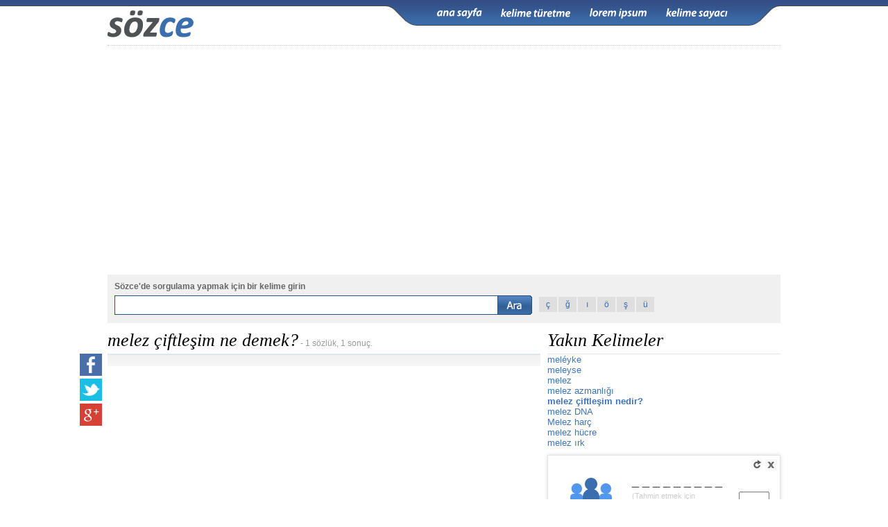

--- FILE ---
content_type: text/html; Charset=utf-8
request_url: https://sozce.com/nedir/224234-melez-ciftlesim
body_size: 6989
content:

<!DOCTYPE html>
<html xmlns="//www.w3.org/1999/xhtml" lang="tr">
<head>
<meta http-equiv="Content-Type" content="text/html; charset=utf-8" />
<title>Sözce &rsaquo; melez çiftleşim sözlük anlamı nedir &rsaquo; melez çiftleşim ne demek</title>
<style type="text/css">@import url(//sozce.com/css/default.css?v=7.70);</style>
<script type="text/javascript" src="//sozce.com/js/sozce.js?v=7.49"></script>
<meta property="og:description" content="">
<meta property="og:image" content="//sozce.com/grafik/sozce.jpg" />
<meta name='viewport' content='width=device-width'>
</head>
<body>
<!--
<div style=" z-index:999;background:url(//sozce.com/grafik/sampanya.bant.png); height:26px; position:fixed; display:inline*block; width:100%; ">
	<div onclick="location.href='//sozce.com/nedir/kitap-kampanyasi';" style=" cursor:pointer;width:728px; margin:0 auto; color:#8a9b9f; padding:5px 0px; font-weight:bold;"><font color="#FE0066">Duyuru:</font> Sözce için büyük sizin için küçük bir kampanya. Bu çekilişte <span style="color:#4a5558">Elif Şafak'tan Şemspare</span> kitabı hediye. Katılmak için <a href="//sozce.com/nedir/kitap-kampanyasi">tıklayın</div>
</div>

back:  style="top:26px;"
icerik: style="margin-top:17px;"
-->
<div class="back"></div>
    <div id="icerik">
        <div class="la lab">
            <div class="mm" onclick="menuAc();"></div>
            <div class="logo"><a href="//sozce.com/"><img src="//sozce.com/grafik/logo_ara.gif" alt="Sozce.com" title="Sozce.com" /></a></div>
            <div class="menu" id="menu">
                <ul>
                    <li><a class="anasayfa" title="Anasayfa" href="//sozce.com/"></a></li>
                    <li><a class="kelimeturetme" title="Kelime Üretme" href="//sozce.com/nedir/kelime-turetme"></a></li>
                    <li><a class="loremipsum" title="Lorem İpsum" href="//sozce.com/nedir/lorem-ipsum"></a></li>
                    <li><a class="kelimesayaci" title="Kelime Sayacı" href="//sozce.com/nedir/kelime-sayaci"></a></li>
                </ul>
            </div>
        </div>
        
        <div class="reklam728x90"></div>
        
        <!-- radore 2,929688E-03 -->
        <div class="la la2">
        	<div class="ls">
                <div class="galiba">
                    <ul class="bu">
                        <li><div id="galibabu"></div></li>
                    </ul>
                </div>
                <div class="not"><b id="kelimegir">Sözce'de sorgulama yapmak için bir kelime girin</b></div>
                <div class="ara">
                    <form action="//sozce.com/nedir" id="form" onsubmit="return submitCheck();" method="post" enctype="session/x-www-form-urlencoded">
                    <div class="sor">
                        <ul>
                            <li><input type="text" id="sorgu" name="sorgu" class="sorgu" aria-labelledby="kelimegir" /></li>
                            <li class="lb"><input type="submit" value=" " class="buton" /></li>
                        </ul>
                    </div>
                    </form>
                    <div class="harfler">
                        <ul>
                            <li><a href="#" onclick="hrf('ç');return false;">ç</a></li>
                            <li><a href="#" onclick="hrf('ğ');return false;">ğ</a></li>
                            <li><a href="#" onclick="hrf('ı');return false;">ı</a></li>
                            <li><a href="#" onclick="hrf('ö');return false;">ö</a></li>
                            <li><a href="#" onclick="hrf('ş');return false;">ş</a></li>
                            <li><a href="#" onclick="hrf('ü');return false;">ü</a></li>
                        </ul>
                    </div>
                </div>
            </div>
            <div class="gf" style="display:none">
                <div class="fb-like" data-href="//www.facebook.com/sozcesozluk" data-send="false" data-layout="box_count" data-width="50" data-show-faces="true" data-font="tahoma"></div>
            </div>
        </div>
        <div id="sonuc">
            
            <div class="sol">
                <div class="baslik">
                    <div class="paylas_butonu"></div>
                    <h1>melez çiftleşim ne demek?</h1>&nbsp;- 1 sözlük, 1 sonuç.
                </div>
                <div class='sozluk'><h2></h2></div>
            </div>
            
            

            <div class="sag">
                
                <div class="baslik">
                    <h1>Yakın Kelimeler</h1>
                </div>
                <div id="yakin">
                    <ul>
                    <li><a href='//sozce.com/nedir/224230-meleyke'>meléyke</a></li><li><a href='//sozce.com/nedir/224231-meleyse'>meleyse</a></li><li><a href='//sozce.com/nedir/224232-melez'>melez</a></li><li><a href='//sozce.com/nedir/224233-melez-azmanligi'>melez azmanlığı</a></li><li class='sec'><a href='//sozce.com/nedir/224234-melez-ciftlesim'>melez çiftleşim nedir?</a></li><li><a href='//sozce.com/nedir/224235-melez-dna'>melez DNA</a></li><li><a href='//sozce.com/nedir/224236-melez-harc'>Melez harç</a></li><li><a href='//sozce.com/nedir/224237-melez-hucre'>melez hücre</a></li><li><a href='//sozce.com/nedir/224238-melez-irk'>melez ırk</a></li>
                    </ul>
                </div>
                

                <div class="aa" id="aa">
                    <div id="baslar"></div>
                    <div class="menu">
                        <div id="joker" onclick="asma.harf()">Harf getir</div>
                        <div class="yenile" title="Yenile" onclick="asma.yukle();"></div>
                        <div class="kapat" title="Kapat" onclick="asma.aa();"></div>
                    </div>
                    <div id="adam"></div>
                    <div class="sozcuk">
                        <div id="bulunan"></div>
                        <input type="text" id="adamin" maxlength="1" aria-labelledby="harfgir"  /><font id="harfgir" class="gir">(Tahmin etmek için bir harf girin)</font>
                        <div id="yanlis"></div>
                    </div>
                </div>
                
            </div>
        </div>
        <!-- 
        <div id="fb-root"></div>
        <script>(function(d, s, id) {
          var js, fjs = d.getElementsByTagName(s)[0];
          if (d.getElementById(id)) return;
          js = d.createElement(s); js.id = id;
          js.src = "//connect.facebook.net/tr_TR/all.js#xfbml=1";
          fjs.parentNode.insertBefore(js, fjs);
        }(document, 'script', 'facebook-jssdk'));</script>
        -->
    </div>
<div id="baglantilar">
    <div class="baglantilar">
        <div class="hak">
        	<a class="vgn" target="_blank" href="https://vagonmedya.com/"><img width="111" height="29" alt="Vagonmedya.com" src="https://vagonmedya.com/vagon.png" /></a>
        	<div>2009-2026 © <a href="//sozce.com/">Sözce</a> hakları saklıdır.</div>
        </div>
        <div class="link">
        	<div class="ic">
        	<a href="//sozce.com/">Ana Sayfa</a><a href="//sozce.com/kelimeoyunu/">Sözce Oyunu</a><a href="//sozce.com/nedir/kelime-turetme">Kelime Türetme</a><a href="//sozce.com/nedir/kvkk-ve-cerezler#sonuc">KVKK</a><a target="_blank" title="İngilizce Türkçe çeviri ve Sözlük" href="//cevirsozluk.com/">Cümle Çeviri</a><a onclick="mail(this,'iletisim');" href="#mail">İletişim</a>
        	</div>
        	<div class="diger">
			<b>Projelerimiz:</b><a title='Döviz Kurları ve Altın Fiyatları' href='//www.piyasadoviz.com/' target='blank'>Piyasadoviz.com</a><a title='Gamedoz Türkiye: Çocuklar için Oyunlar' href='//www.gamedoz.com/cats/tr/' target='blank'>Gamedoz.com</a><a title='Altın Fiyatlarının eşzamanlı takibi' href='//altin.in/' target='blank'>Altin.in</a><a title='İngilizce den Türkçe ye veya diğer diller için Sözlük' href='//cevirsozluk.com/' target='blank'>Cevirsozluk.com</a><a title='İlaç Prospektüsleri, Kısa ürün bilgileri ve Kullanma Talimatları' href='//www.ilacprospektusu.com/' target='blank'>ilacprospektusu.com</a><a title='Döviz' rel="nofollow" href='//www.serbestdoviz.com/' target='blank'>Serbestdoviz.com</a>
            </div>
        </div>
    </div>
</div>
<script type="text/javascript">baglanti();</script>
<!-- analytics  -->
<script type="text/javascript">
var gaJsHost = (("https:" == document.location.protocol) ? "https://ssl." : "//www.");
document.write(unescape("%3Cscript src='" + gaJsHost + "google-analytics.com/ga.js' type='text/javascript'%3E%3C/script%3E"));
</script>
<script type="text/javascript">
try {var pageTracker = _gat._getTracker("UA-1678454-18");
pageTracker._trackPageview();
} catch(err) {}</script>
<!-- analytics - son -->
<!-- as 2,929688E-03 -->

<style>
#ios-banner, #app-banner {
  display:none;
  box-sizing: border-box;
  position: fixed;
  top: 0;
  width: 100%;
  background-color: #f2f2f2;
  align-items: center;
  justify-content: center;
  padding: 8px 12px;
  z-index: 9999;
  border-bottom: 1px solid #ccc;
  box-shadow: 0 2px 6px rgba(0, 0, 0, 0.1);
  background: linear-gradient(to top, rgb(253, 253, 253), rgb(246, 246, 246));
}

#ios-banner a, #app-banner  a {
  display: flex;
  align-items: center;
  text-decoration: none;
  height: 30px;
}

 #ios-banner svg, #app-banner svg {
    width: 100px;
    height: auto;
    display: block;
    margin-right:10px;
  }

#ios-banner span, #app-banner  span {
  font-size: 16px;
  color: #000;
  font-weight: 500;
}
</style>

<div id="ios-banner">
  <a href="https://apps.apple.com/us/app/s%C3%B6zce-kelime-oyunu/id6740345600">
  <svg version="1.1" id="livetype" xmlns="http://www.w3.org/2000/svg" x="0" y="0" viewBox="51 -11 119.7 40" style="enable-background:new 51 -11 119.7 40" xml:space="preserve"><style>.st1{fill:#fff}</style><path d="M161.1-11H58.5c-.7 0-1.3.1-2 .2s-1.3.3-1.9.6c-.6.3-1.1.7-1.6 1.2s-.9 1-1.2 1.6c-.3.6-.5 1.2-.6 1.9-.1.7-.2 1.3-.2 2v24.9c0 .7.1 1.3.2 2s.3 1.3.6 1.9c.3.6.7 1.1 1.2 1.6s1 .9 1.6 1.2c.6.3 1.2.5 1.9.6.7.1 1.3.2 2 .2h104.6c.7 0 1.3-.1 2-.2s1.3-.3 1.9-.6c.6-.3 1.1-.7 1.6-1.2s.9-1 1.2-1.6c.3-.6.5-1.2.6-1.9.1-.7.2-1.3.2-2V-3.5c0-.7-.1-1.3-.2-2s-.3-1.3-.6-1.9c-.6-1.2-1.6-2.2-2.8-2.8-.6-.3-1.2-.5-1.9-.6-.7-.1-1.3-.2-2-.2h-2z" style="fill:#a6a6a6"/><path d="M59.4 28.1h-.9c-.6 0-1.3-.1-1.9-.2-.6-.1-1.1-.3-1.7-.5-.5-.3-1-.6-1.4-1-.4-.4-.8-.9-1-1.4-.3-.5-.4-1.1-.5-1.7-.1-.6-.2-1.2-.2-1.9V-3.5c0-.6.1-1.3.2-1.9.1-.6.3-1.1.5-1.7.3-.5.6-1 1-1.4.4-.4.9-.8 1.4-1 .5-.3 1.1-.4 1.7-.5.6-.1 1.2-.2 1.9-.2H163.1c.6 0 1.2.1 1.9.2.6.1 1.1.3 1.7.5 1 .5 1.9 1.4 2.4 2.4.3.5.4 1.1.5 1.6.1.6.2 1.3.2 1.9v24.9c0 .6-.1 1.2-.2 1.9-.1.6-.3 1.1-.5 1.7-.3.5-.6 1-1 1.4-.4.4-.9.8-1.4 1-.5.3-1.1.5-1.7.5-.6.1-1.2.2-1.9.2h-2l-101.7.1z"/><g id="_Group_"><g id="_Group_2"><g id="_Group_3"><path id="_Path_" class="st1" d="M75.8 9.3c0-1.7.9-3.3 2.4-4.2-.9-1.3-2.4-2.1-4-2.2-1.7-.2-3.3 1-4.2 1-.9 0-2.2-1-3.6-1-1.9.1-3.6 1.1-4.5 2.7-1.9 3.3-.5 8.3 1.4 11 .9 1.3 2 2.8 3.4 2.8 1.4-.1 1.9-.9 3.6-.9 1.7 0 2.1.9 3.6.9s2.4-1.3 3.3-2.7c.7-.9 1.2-2 1.5-3.1-1.8-.6-2.9-2.4-2.9-4.3z"/><path id="_Path_2" class="st1" d="M73 1.2c.8-1 1.2-2.2 1.1-3.5-1.2.1-2.4.7-3.2 1.7-.8.9-1.2 2.1-1.1 3.4 1.3 0 2.4-.6 3.2-1.6z"/></g></g><path class="st1" d="M93.3 16.1h-4.7l-1.1 3.4h-2L90 7.1h2l4.5 12.4h-2l-1.2-3.4zm-4.2-1.5h3.8L91 9.1h-.1l-1.8 5.5zM106.2 15c0 2.8-1.5 4.6-3.8 4.6-1.2.1-2.3-.6-2.8-1.6v4.5h-1.9v-12h1.8V12c.6-1 1.7-1.6 2.9-1.6 2.2-.1 3.8 1.8 3.8 4.6zm-2 0c0-1.8-.9-3-2.4-3-1.4 0-2.4 1.2-2.4 3s1 3 2.4 3c1.5 0 2.4-1.2 2.4-3zM116.1 15c0 2.8-1.5 4.6-3.8 4.6-1.2.1-2.3-.6-2.8-1.6v4.5h-1.9v-12h1.8V12c.6-1 1.7-1.6 2.9-1.6 2.3-.1 3.8 1.8 3.8 4.6zm-1.9 0c0-1.8-.9-3-2.4-3-1.4 0-2.4 1.2-2.4 3s1 3 2.4 3c1.5 0 2.4-1.2 2.4-3zM122.7 16c.1 1.2 1.3 2 3 2 1.6 0 2.7-.8 2.7-1.9 0-1-.7-1.5-2.3-1.9l-1.6-.4c-2.3-.6-3.3-1.6-3.3-3.3 0-2.1 1.9-3.6 4.5-3.6s4.4 1.5 4.5 3.6h-1.9c-.1-1.2-1.1-2-2.6-2s-2.5.8-2.5 1.9c0 .9.7 1.4 2.3 1.8l1.4.3c2.5.6 3.6 1.6 3.6 3.4 0 2.3-1.9 3.8-4.8 3.8-2.8 0-4.6-1.4-4.7-3.7h1.7zM134.3 8.3v2.1h1.7v1.5h-1.7v5c0 .8.3 1.1 1.1 1.1h.6v1.5c-.3.1-.7.1-1 .1-1.8 0-2.5-.7-2.5-2.4V12h-1.3v-1.5h1.3V8.3h1.8zM137.1 15c0-2.8 1.7-4.6 4.3-4.6 2.6 0 4.3 1.8 4.3 4.6 0 2.9-1.7 4.6-4.3 4.6-2.7 0-4.3-1.8-4.3-4.6zm6.7 0c0-2-.9-3.1-2.4-3.1S139 13 139 15s.9 3.1 2.4 3.1 2.4-1.2 2.4-3.1zM147.2 10.4h1.8V12c.2-1 1.2-1.7 2.2-1.6.2 0 .4 0 .6.1v1.7c-.3-.1-.6-.1-.8-.1-1 0-1.9.8-1.9 1.8v5.7h-1.9v-9.2zM160.4 16.8c-.3 1.6-1.9 2.8-3.9 2.8-2.6 0-4.3-1.8-4.3-4.6s1.6-4.7 4.2-4.7c2.5 0 4.1 1.7 4.1 4.5v.6h-6.4v.1c-.1 1.3.8 2.4 2.1 2.6h.3c.9.1 1.8-.4 2.1-1.3h1.8zm-6.3-2.7h4.5c.1-1.2-.9-2.2-2.1-2.3h-.2c-1.2 0-2.2 1-2.2 2.3z"/></g><path class="st1" d="M93.5 4.2h-1.1V1.4h-3v2.7h-1v-6.3h1V.4h3v-2.6h1.1v6.4zM98.8 2.2h-3.1c0 .4.1.7.4 1 .2.2.6.3 1 .3.5 0 .9-.1 1.3-.4v.8c-.4.3-1 .4-1.6.4-.7 0-1.2-.2-1.6-.6-.4-.4-.6-1-.6-1.7s.2-1.3.6-1.7c.4-.4.9-.7 1.5-.7s1.1.2 1.4.6.5.9.5 1.6v.4zm-1-.7c0-.4-.1-.7-.3-.9-.2-.2-.4-.3-.7-.3-.3 0-.5.1-.7.3-.2.2-.3.5-.4.8h2.1zM106.5 4.2h-1V1.7c0-.5-.1-.8-.2-1s-.4-.3-.7-.3c-.3 0-.5.1-.7.4s-.3.6-.3 1v2.4h-1V1.6c0-.8-.3-1.3-.9-1.3-.3 0-.5.1-.7.4-.2.3-.3.6-.3 1v2.4h-1V-.4h1v.7c.3-.5.8-.8 1.4-.8.3 0 .6.1.8.3.2.2.4.4.5.7.3-.6.8-.9 1.5-.9 1 0 1.5.6 1.5 1.8v2.8zM111.5 2.2h-3.1c0 .4.1.7.4 1 .2.2.6.3 1 .3.5 0 .9-.1 1.3-.4v.8c-.4.3-1 .4-1.6.4-.7 0-1.2-.2-1.6-.6-.4-.4-.6-1-.6-1.7s.2-1.3.6-1.7c.4-.4.9-.7 1.5-.7s1.1.2 1.4.6c.3.4.5.9.5 1.6v.4zm-1-.7c0-.4-.1-.7-.3-.9-.2-.2-.4-.3-.7-.3-.3 0-.5.1-.7.3-.2.2-.3.5-.4.8h2.1zM116.5 4.2h-1V1.6c0-.8-.3-1.3-.9-1.3-.3 0-.6.1-.8.3-.2.2-.3.5-.3.9v2.6h-1V-.4h1v.7c.3-.6.8-.9 1.5-.9.5 0 .9.2 1.1.5.3.3.4.8.4 1.4v2.9zM120.7-1.3c-.2 0-.3-.1-.4-.2-.1-.1-.2-.2-.2-.4s.1-.3.2-.4c.1-.1.3-.2.4-.2.2 0 .3.1.4.2s.2.3.2.4c0 .2-.1.3-.2.4-.1.2-.2.2-.4.2zm.5 5.5h-1V-.3h1v4.5zM126.6 4.2h-1V1.6c0-.8-.3-1.3-.9-1.3-.3 0-.6.1-.8.3-.2.2-.3.5-.3.9v2.6h-1V-.4h1v.7c.3-.6.8-.9 1.5-.9.5 0 .9.2 1.1.5.3.3.4.8.4 1.4v2.9zM131.9 4.2h-1v-.8c-.3.6-.8.9-1.5.9-.6 0-1-.2-1.3-.6-.3-.4-.5-1-.5-1.6 0-.7.2-1.3.6-1.8.4-.4.9-.7 1.5-.7s1 .2 1.3.7v-2.8h1v6.7zm-1-2.1v-.6c0-.3-.1-.6-.3-.8s-.5-.3-.8-.3c-.4 0-.7.1-.9.4-.2.3-.3.7-.3 1.2s.1.8.3 1.1c.2.3.5.4.8.4.3 0 .6-.1.8-.4.3-.3.4-.6.4-1zM133.7-1.3c-.2 0-.3-.1-.4-.2-.1-.1-.2-.2-.2-.4s.1-.3.2-.4c.1-.1.3-.2.4-.2.2 0 .3.1.4.2s.2.3.2.4c0 .2-.1.3-.2.4 0 .2-.2.2-.4.2zm.6 5.5h-1V-.3h1v4.5zM138.2.6c-.1-.1-.3-.1-.5-.1-.3 0-.6.1-.8.4s-.3.6-.3 1.1v2.2h-1V-.3h1v.9c.1-.3.3-.6.5-.7.2-.2.4-.3.7-.3.2 0 .3 0 .4.1v.9z"/></svg>
  Sözce kelime oyununu indir</a>
</div>

<div id="app-banner">
  <a href="https://play.google.com/store/apps/details?id=com.vagon.sozce">
    <svg version="1.1" id="svg51" xmlns="http://www.w3.org/2000/svg" x="0" y="0" viewBox="81 -17.3 180 53.3" style="enable-background:new 81 -17.3 180 53.3" xml:space="preserve"><style>.st2{fill:#fff}</style><path id="path11" d="M254.3 36H87.7C84 36 81 33 81 29.3v-40c0-3.7 3-6.7 6.7-6.7h166.7c3.7 0 6.7 3 6.7 6.7v40C261 33 258 36 254.3 36" style="fill:#100f0d"/><path id="path13" d="M254.3-17.3H87.7c-3.7 0-6.7 3-6.7 6.7v40c0 3.7 3 6.7 6.7 6.7h166.7c3.7 0 6.7-3 6.7-6.7v-40c-.1-3.7-3.1-6.7-6.8-6.7zm0 1c3.1 0 5.6 2.5 5.6 5.6v40c0 3.1-2.5 5.6-5.6 5.6H87.7c-3.1 0-5.6-2.5-5.6-5.6v-40c0-3.1 2.5-5.6 5.6-5.6h166.6" style="fill:#a2a2a1"/><path id="path35" class="st2" d="M223.6 22.7h2.5V6h-2.5v16.7zM246 12l-2.9 7.2h-.1l-3-7.2h-2.7l4.4 10.1-2.5 5.6h2.6l6.8-15.7H246zm-14.1 8.8c-.8 0-2-.4-2-1.4 0-1.3 1.4-1.8 2.6-1.8 1.1 0 1.6.2 2.3.6-.2 1.5-1.5 2.6-2.9 2.6zm.3-9.2c-1.8 0-3.7.8-4.4 2.6l2.2.9c.5-.9 1.4-1.2 2.3-1.2 1.3 0 2.6.8 2.6 2.1v.2c-.5-.3-1.4-.6-2.6-.6-2.4 0-4.8 1.3-4.8 3.8 0 2.2 2 3.7 4.1 3.7 1.7 0 2.6-.8 3.2-1.6h.1v1.3h2.4v-6.4c-.1-3.1-2.3-4.8-5.1-4.8zM216.8 14h-3.5V8.3h3.5c1.9 0 2.9 1.5 2.9 2.9 0 1.3-1 2.8-2.9 2.8zm-.1-8h-6v16.7h2.5v-6.3h3.5c2.8 0 5.5-2 5.5-5.2S219.5 6 216.7 6zm-32.5 14.8c-1.7 0-3.2-1.4-3.2-3.4s1.4-3.5 3.2-3.5c1.7 0 3 1.5 3 3.5.1 1.9-1.3 3.4-3 3.4zm2.9-7.9c-.6-.7-1.7-1.3-3.1-1.3-2.8 0-5.4 2.5-5.4 5.7s2.6 5.6 5.4 5.6c1.4 0 2.4-.6 3-1.3h.1v.8c0 2.2-1.2 3.3-3 3.3-1.5 0-2.5-1.1-2.9-2l-2.2.9c.6 1.5 2.3 3.4 5 3.4 2.9 0 5.4-1.7 5.4-5.9V12H187l.1.9zm4.1 9.8h2.5V6h-2.5v16.7zm6.1-5.5c-.1-2.2 1.7-3.3 3-3.3 1 0 1.8.5 2.1 1.2l-5.1 2.1zm7.8-1.9c-.5-1.3-1.9-3.6-4.9-3.6-2.9 0-5.3 2.3-5.3 5.7 0 3.2 2.4 5.7 5.6 5.7 2.6 0 4.1-1.6 4.7-2.5l-1.9-1.3c-.6.9-1.5 1.6-2.8 1.6-1.3 0-2.2-.6-2.7-1.7l7.6-3.1-.3-.8zm-60.4-1.9v2.4h5.8c-.2 1.4-.6 2.3-1.3 3-.8.8-2.1 1.8-4.4 1.8-3.5 0-6.3-2.9-6.3-6.4s2.8-6.4 6.3-6.4c1.9 0 3.3.8 4.3 1.7l1.7-1.7c-1.4-1.4-3.4-2.4-6-2.4-4.9 0-8.9 4-8.9 8.8 0 4.9 4.1 8.8 8.9 8.8 2.6 0 4.6-.9 6.1-2.5 1.6-1.6 2.1-3.8 2.1-5.6 0-.6 0-1.1-.1-1.5h-8.2zm14.7 7.4c-1.7 0-3.2-1.4-3.2-3.4s1.5-3.4 3.2-3.4c1.7 0 3.2 1.4 3.2 3.4s-1.5 3.4-3.2 3.4zm0-9.1c-3.1 0-5.7 2.4-5.7 5.7 0 3.3 2.6 5.7 5.7 5.7s5.7-2.4 5.7-5.7c0-3.3-2.5-5.7-5.7-5.7zm12.4 9.1c-1.7 0-3.2-1.4-3.2-3.4s1.5-3.4 3.2-3.4c1.7 0 3.2 1.4 3.2 3.4s-1.4 3.4-3.2 3.4zm0-9.1c-3.1 0-5.7 2.4-5.7 5.7 0 3.3 2.6 5.7 5.7 5.7s5.7-2.4 5.7-5.7c0-3.3-2.5-5.7-5.7-5.7"/><path id="path37" d="m108.6 8.6-14.2 15c.4 1.6 1.9 2.8 3.7 2.8.7 0 1.4-.2 1.9-.5l16-9.2-7.4-8.1" style="fill:#eb3131"/><path id="path39" d="m123 6-6.9-4-7.8 6.9 7.8 7.8 6.9-4c1.2-.6 2-1.9 2-3.4 0-1.4-.8-2.6-2-3.3" style="fill:#f6b60b"/><path id="path41" d="M94.4-5c-.1.3-.1.6-.1 1v26.6c0 .3 0 .7.1 1L109.1 9 94.4-5" style="fill:#5778c5"/><path id="path43" d="M108.7 9.3 116 2l-16-9.3c-.6-.3-1.3-.5-2-.5-1.8 0-3.3 1.2-3.7 2.8l14.4 14.3" style="fill:#3bad49"/><path class="st2" d="M143.5.8h-1.4v-3.6h-4V.8h-1.4v-8.4h1.4v3.5h4v-3.5h1.4V.8zM150.3.8h-4.7v-8.4h4.5v1.2H147V-4h2.9v1.2H147v2.5h3.3V.8zM160.8.8h-1.4v-5.4c0-.4 0-1 .1-1.6-.1.4-.2.6-.2.8L156.8.9h-1l-2.5-6.2c-.1-.2-.1-.5-.2-.8v7h-1.3v-8.4h2L156-2c.2.4.3.8.3 1 .1-.4.3-.8.4-1l2.3-5.6h1.9V.8zM167.6.8h-4.7v-8.4h4.5v1.2h-3.1V-4h2.9v1.2h-2.9v2.5h3.3V.8zM176.2.8h-1.5l-4-6.2c-.1-.2-.2-.3-.3-.5V.8h-1.3v-8.4h1.6l3.9 6c.2.3.3.4.3.5 0-.2-.1-.6-.1-1.1v-5.4h1.3V.8zM182.3-8.4c-.2 0-.4-.1-.5-.2s-.2-.3-.2-.5.1-.3.2-.5.3-.2.5-.2.4.1.5.2.2.3.2.5-.1.3-.2.5-.3.2-.5.2zm.7 9.2h-1.4v-8.4h1.4V.8zM192.2.8h-1.5l-4-6.2c-.1-.2-.2-.3-.3-.5V.8h-1.3v-8.4h1.6l3.9 6c.2.3.3.4.3.5 0-.2-.1-.6-.1-1.1v-5.4h1.3V.8zM194.3.8v-8.4h2.4c3.1 0 4.6 1.4 4.6 4.1 0 1.3-.4 2.3-1.3 3.1s-2 1.2-3.5 1.2h-2.2zm1.4-7.3v6h1.1c1 0 1.7-.3 2.3-.8s.8-1.3.8-2.3c0-2-1-2.9-3.1-2.9h-1.1zM203.6-8.4c-.2 0-.4-.1-.5-.2s-.2-.3-.2-.5.1-.3.2-.5.3-.2.5-.2.4.1.5.2.2.3.2.5-.1.3-.2.5-.3.2-.5.2zm.7 9.2h-1.4v-8.4h1.4V.8zM212.9.8h-1.6L210-1.5c-.1-.2-.2-.4-.4-.5s-.2-.3-.4-.4-.2-.2-.4-.2-.3-.1-.5-.1h-.6V.7h-1.4v-8.4h2.8c.4 0 .8 0 1.1.1s.6.2.9.4.4.4.6.7.2.6.2 1c0 .3 0 .6-.1.8s-.2.5-.4.7-.4.4-.6.5-.5.2-.8.3c.2.1.3.2.4.3l.3.3c.1.1.2.2.3.4s.2.3.3.5l1.6 2.5zm-5.1-7.3v2.7h1.2c.2 0 .4 0 .6-.1s.3-.2.5-.3.2-.3.3-.5.1-.4.1-.6c0-.4-.1-.7-.4-.9s-.6-.3-1.1-.3h-1.2zM214.6-8.4c-.2 0-.4-.1-.5-.2s-.2-.3-.2-.5.1-.3.2-.5.3-.2.5-.2.4.1.5.2.2.3.2.5-.1.3-.2.5-.3.2-.5.2zm.7 9.2h-1.4v-8.4h1.4V.8zM224.5.8H223l-4-6.2c-.1-.2-.2-.3-.3-.5V.8h-1.3v-8.4h1.6l3.9 6c.2.3.3.4.3.5 0-.2-.1-.6-.1-1.1v-5.4h1.3V.8z"/></svg>
    Sözce kelime oyununu indir
  </a>
</div>

<script>
document.addEventListener("DOMContentLoaded", function () {
  const userAgent = window.navigator.userAgent || window.navigator.vendor || window.opera;
  const isIOS = /iPad|iPhone|iPod/.test(userAgent) && !window.MSStream;
  const isAndroid = /Android/.test(userAgent);

  if (isIOS || isAndroid) {
    const icerik = document.getElementById("icerik");
    const iosBanner = document.getElementById("ios-banner");
    const appBanner = document.getElementById("app-banner");

    if (icerik) {
      const isAnasayfa = window.location.pathname === "/";
      icerik.style.marginTop = isAnasayfa ? "60px" : "35px";
    }

    if (iosBanner) {
      iosBanner.style.display = "flex";
    }
    
    if (isAndroid) {
      appBanner.style.display = "flex";
    }
  }
});
</script>

<script defer src="https://static.cloudflareinsights.com/beacon.min.js/vcd15cbe7772f49c399c6a5babf22c1241717689176015" integrity="sha512-ZpsOmlRQV6y907TI0dKBHq9Md29nnaEIPlkf84rnaERnq6zvWvPUqr2ft8M1aS28oN72PdrCzSjY4U6VaAw1EQ==" data-cf-beacon='{"version":"2024.11.0","token":"4d73f29e494542a183b0145d2eb8b3a4","r":1,"server_timing":{"name":{"cfCacheStatus":true,"cfEdge":true,"cfExtPri":true,"cfL4":true,"cfOrigin":true,"cfSpeedBrain":true},"location_startswith":null}}' crossorigin="anonymous"></script>
</body>
</html>


--- FILE ---
content_type: text/html; Charset=utf-8
request_url: https://sozce.com/ajax.asp?i=3&tarih17.01.2026+22:11:11
body_size: -322
content:
asma.rastgele(['teleoloji','306015-teleoloji']);